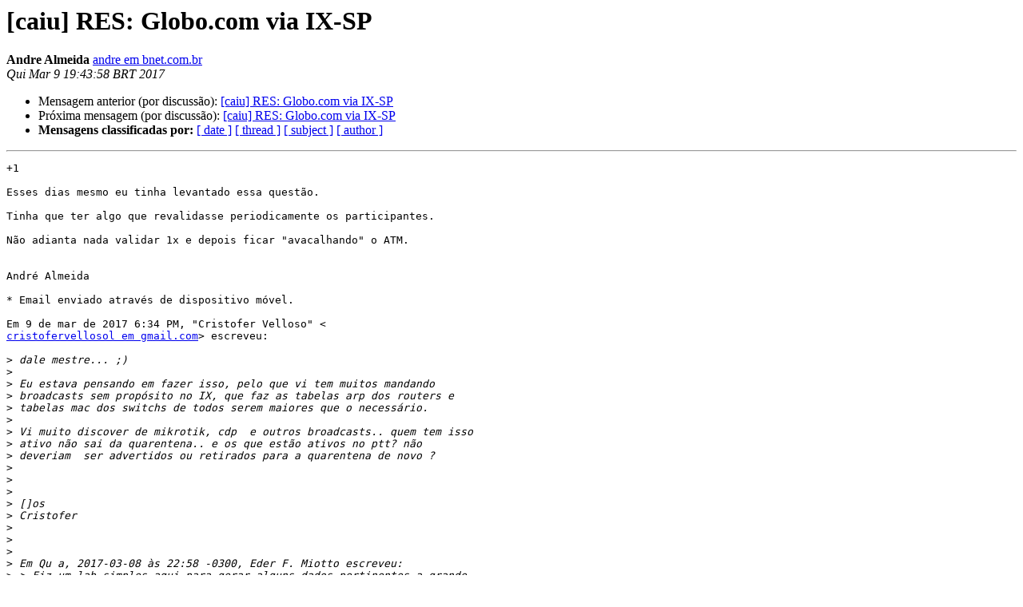

--- FILE ---
content_type: text/html
request_url: https://eng.registro.br/pipermail/caiu/2017-March/055661.html
body_size: 37970
content:
<!DOCTYPE HTML PUBLIC "-//W3C//DTD HTML 4.01 Transitional//EN">
<HTML>
 <HEAD>
   <TITLE> [caiu] RES: Globo.com via IX-SP
   </TITLE>
   <LINK REL="Index" HREF="index.html" >
   <LINK REL="made" HREF="mailto:caiu%40eng.registro.br?Subject=Re%3A%20%5Bcaiu%5D%20RES%3A%20Globo.com%20via%20IX-SP&In-Reply-To=%3CCAKAeHyEU32TqdOG9Vh2u1zis95Mi8WFgLd5n-iudwjEU%3Du6beA%40mail.gmail.com%3E">
   <META NAME="robots" CONTENT="index,nofollow">
   <style type="text/css">
       pre {
           white-space: pre-wrap;       /* css-2.1, curent FF, Opera, Safari */
           }
   </style>
   <META http-equiv="Content-Type" content="text/html; charset=iso-8859-1">
   <LINK REL="Previous"  HREF="055660.html">
   <LINK REL="Next"  HREF="055666.html">
 </HEAD>
 <BODY BGCOLOR="#ffffff">
   <H1>[caiu] RES: Globo.com via IX-SP</H1>
    <B>Andre Almeida</B> 
    <A HREF="mailto:caiu%40eng.registro.br?Subject=Re%3A%20%5Bcaiu%5D%20RES%3A%20Globo.com%20via%20IX-SP&In-Reply-To=%3CCAKAeHyEU32TqdOG9Vh2u1zis95Mi8WFgLd5n-iudwjEU%3Du6beA%40mail.gmail.com%3E"
       TITLE="[caiu] RES: Globo.com via IX-SP">andre em bnet.com.br
       </A><BR>
    <I>Qui Mar  9 19:43:58 BRT 2017</I>
    <P><UL>
        <LI>Mensagem anterior (por discussão): <A HREF="055660.html">[caiu] RES: Globo.com via IX-SP
</A></li>
        <LI>Próxima mensagem (por discussão): <A HREF="055666.html">[caiu] RES: Globo.com via IX-SP
</A></li>
         <LI> <B>Mensagens classificadas por:</B> 
              <a href="date.html#55661">[ date ]</a>
              <a href="thread.html#55661">[ thread ]</a>
              <a href="subject.html#55661">[ subject ]</a>
              <a href="author.html#55661">[ author ]</a>
         </LI>
       </UL>
    <HR>  
<!--beginarticle-->
<PRE>+1

Esses dias mesmo eu tinha levantado essa questão.

Tinha que ter algo que revalidasse periodicamente os participantes.

Não adianta nada validar 1x e depois ficar &quot;avacalhando&quot; o ATM.


André Almeida

* Email enviado através de dispositivo móvel.

Em 9 de mar de 2017 6:34 PM, &quot;Cristofer Velloso&quot; &lt;
<A HREF="https://eng.registro.br/mailman/listinfo/caiu">cristofervellosol em gmail.com</A>&gt; escreveu:

&gt;<i> dale mestre... ;)
</I>&gt;<i>
</I>&gt;<i> Eu estava pensando em fazer isso, pelo que vi tem muitos mandando
</I>&gt;<i> broadcasts sem propósito no IX, que faz as tabelas arp dos routers e
</I>&gt;<i> tabelas mac dos switchs de todos serem maiores que o necessário.
</I>&gt;<i>
</I>&gt;<i> Vi muito discover de mikrotik, cdp  e outros broadcasts.. quem tem isso
</I>&gt;<i> ativo não sai da quarentena.. e os que estão ativos no ptt? não
</I>&gt;<i> deveriam  ser advertidos ou retirados para a quarentena de novo ?
</I>&gt;<i>
</I>&gt;<i>
</I>&gt;<i>
</I>&gt;<i> []os
</I>&gt;<i> Cristofer
</I>&gt;<i>
</I>&gt;<i>
</I>&gt;<i>
</I>&gt;<i> Em Qu a, 2017-03-08 às 22:58 -0300, Eder F. Miotto escreveu:
</I>&gt;<i> &gt; Fiz um lab simples aqui para gerar alguns dados pertinentes a grande
</I>&gt;<i> &gt; quantidade
</I>&gt;<i> &gt; de arp requests no PTT-SP.
</I>&gt;<i> &gt;
</I>&gt;<i> &gt; Espelhei uma porta da conexão com o IX para uma interface giga do
</I>&gt;<i> &gt; switch
</I>&gt;<i> &gt; (modo monitor,
</I>&gt;<i> &gt; sem interferência da porta para onde foi espelhado o tráfego) e
</I>&gt;<i> &gt; conectei um
</I>&gt;<i> &gt; PC com Linux nela.
</I>&gt;<i> &gt; Depois rotei um tcpdump e capturei 100 mil pacotes arp (tcpdump -i
</I>&gt;<i> &gt; eth0 -n
</I>&gt;<i> &gt; -p -c 100000 arp).
</I>&gt;<i> &gt;
</I>&gt;<i> &gt; Os resultados da análise sobre os pacotes capturados (filtrando
</I>&gt;<i> &gt; apenas os
</I>&gt;<i> &gt; pacotes who-has):
</I>&gt;<i> &gt;
</I>&gt;<i> &gt; - 1698 hosts enviaram solicitações de arp-request
</I>&gt;<i> &gt; - média de 58,89 requisições por host
</I>&gt;<i> &gt;
</I>&gt;<i> &gt; E o que eu mais estava curioso em saber!!!
</I>&gt;<i> &gt;
</I>&gt;<i> &gt; - tosts que mais fizeram solicitações (top 20):
</I>&gt;<i> &gt;
</I>&gt;<i> &gt;    5446 187.16.219.52  [AS53045]
</I>&gt;<i> &gt;    5225 187.16.220.75  [AS265068]
</I>&gt;<i> &gt;    1935 187.16.223.115
</I>&gt;<i> &gt;    1534 187.16.223.103
</I>&gt;<i> &gt;    1381 187.16.218.66
</I>&gt;<i> &gt;    1150 187.16.223.190
</I>&gt;<i> &gt;    1096 187.16.218.249
</I>&gt;<i> &gt;     805 187.16.217.29
</I>&gt;<i> &gt;     766 187.16.217.51
</I>&gt;<i> &gt;     709 187.16.223.217
</I>&gt;<i> &gt;     694 187.16.222.19
</I>&gt;<i> &gt;     540 187.16.220.156
</I>&gt;<i> &gt;     527 187.16.223.31
</I>&gt;<i> &gt;     519 187.16.222.75
</I>&gt;<i> &gt;     438 187.16.221.240
</I>&gt;<i> &gt;     421 187.16.221.75
</I>&gt;<i> &gt;     386 187.16.217.57
</I>&gt;<i> &gt;     360 187.16.223.14
</I>&gt;<i> &gt;     346 187.16.222.55
</I>&gt;<i> &gt;     339 187.16.216.127
</I>&gt;<i> &gt;
</I>&gt;<i> &gt; Coluna 1 = Total de arp requests (who-has)
</I>&gt;<i> &gt; Coluna 2 = IP originador
</I>&gt;<i> &gt;
</I>&gt;<i> &gt; Me dei o trabalho de consultar o ASN associados aos 2 primeiros IPs
</I>&gt;<i> &gt; por que
</I>&gt;<i> &gt; estavam
</I>&gt;<i> &gt; muito destoante das demais requisições (embora os seguintes ainda
</I>&gt;<i> &gt; tenham
</I>&gt;<i> &gt; uma quantidade
</I>&gt;<i> &gt; muito elevada de requições).
</I>&gt;<i> &gt;
</I>&gt;<i> &gt; Alguma dica de por que tantos pacotes destas origens?
</I>&gt;<i> &gt;
</I>&gt;<i> &gt; - tempo de cache arp muito baixo? (eu ajusto o arp timeout para 5
</I>&gt;<i> &gt; minutos
</I>&gt;<i> &gt; em meus clientes dentro do IX)
</I>&gt;<i> &gt; - algum vírus atrás do participante fazendo network target scan?
</I>&gt;<i> &gt; - outra?
</I>&gt;<i> &gt;
</I>&gt;<i> &gt; Obs: captura realizada as 22:40 via PIX GVT JARDINS.
</I>&gt;<i> &gt;
</I>&gt;<i> &gt;
</I>&gt;<i> &gt; Eder
</I>&gt;<i> &gt;
</I>&gt;<i> &gt;
</I>&gt;<i> &gt;
</I>&gt;<i> &gt; Em 8 de março de 2017 21:08, Gustavo Santos &lt;<A HREF="https://eng.registro.br/mailman/listinfo/caiu">gustkiller em gmail.com</A>&gt;
</I>&gt;<i> &gt; escreveu:
</I>&gt;<i> &gt;
</I>&gt;<i> &gt; &gt;
</I>&gt;<i> &gt; &gt; Normalmente em caixas menores como mx5 e mx104 , os limites de arp
</I>&gt;<i> &gt; &gt; flood
</I>&gt;<i> &gt; &gt; são bem baixos. Normalmente criando uma regra por interface resolve
</I>&gt;<i> &gt; &gt; o
</I>&gt;<i> &gt; &gt; problema. Já que isto da um &quot;by-pass&quot; na politica anti ddos padrão.
</I>&gt;<i> &gt; &gt;
</I>&gt;<i> &gt; &gt; Em 8 de março de 2017 19:45, Rafael Azevedo &lt;<A HREF="https://eng.registro.br/mailman/listinfo/caiu">rafael em iagente.com.br</A>&gt;
</I>&gt;<i> &gt; &gt; escreveu:
</I>&gt;<i> &gt; &gt;
</I>&gt;<i> &gt; &gt; &gt;
</I>&gt;<i> &gt; &gt; &gt; Recentemente passamos pelo mesmo sintoma, mas para diferentes ASs
</I>&gt;<i> &gt; &gt; &gt; conectados no PTT-SP.
</I>&gt;<i> &gt; &gt; &gt;
</I>&gt;<i> &gt; &gt; &gt; No nosso caso, o Juniper não estava aguentando mais de 2.000 MAC
</I>&gt;<i> &gt; &gt; ADDRESSes
</I>&gt;<i> &gt; &gt; &gt;
</I>&gt;<i> &gt; &gt; &gt; na mesma caixa. Separamos os links em dois roteadores e parece
</I>&gt;<i> &gt; &gt; &gt; que até
</I>&gt;<i> &gt; &gt; &gt; resolveu o problema.
</I>&gt;<i> &gt; &gt; &gt;
</I>&gt;<i> &gt; &gt; &gt;
</I>&gt;<i> &gt; &gt; &gt; *Rafael Azevedo | IAGENTE*
</I>&gt;<i> &gt; &gt; &gt; Visite: www.iagente.com.br
</I>&gt;<i> &gt; &gt; &gt; Apoie: Eu odeio SPAM &lt;<A HREF="https://www.facebook.com/euodeiospam/">https://www.facebook.com/euodeiospam/</A>&gt;
</I>&gt;<i> &gt; &gt; &gt; Curta: Facebook &lt;<A HREF="https://www.facebook.com/iagente">https://www.facebook.com/iagente</A>&gt;
</I>&gt;<i> &gt; &gt; &gt; Telefone: 4007-2564 ou (51) 3119-2600
</I>&gt;<i> &gt; &gt; &gt; iNOC-DBA: 52848*100
</I>&gt;<i> &gt; &gt; &gt;
</I>&gt;<i> &gt; &gt; &gt; Em 8 de março de 2017 16:41, Guilherme A. Monfré - Process
</I>&gt;<i> &gt; &gt; &gt; Telecom &lt;
</I>&gt;<i> &gt; &gt; &gt; <A HREF="https://eng.registro.br/mailman/listinfo/caiu">guilherme em process.com.br</A>&gt; escreveu:
</I>&gt;<i> &gt; &gt; &gt;
</I>&gt;<i> &gt; &gt; &gt; &gt;
</I>&gt;<i> &gt; &gt; &gt; &gt; Hoje estamos com o mesmo problema. Estamos conectado através do
</I>&gt;<i> &gt; &gt; &gt; &gt; PIX
</I>&gt;<i> &gt; &gt; ALGAR
</I>&gt;<i> &gt; &gt; &gt;
</I>&gt;<i> &gt; &gt; &gt; &gt;
</I>&gt;<i> &gt; &gt; &gt; &gt; PIAF.
</I>&gt;<i> &gt; &gt; &gt; &gt; O que é necessário fazer para solucionar?
</I>&gt;<i> &gt; &gt; &gt; &gt;
</I>&gt;<i> &gt; &gt; &gt; &gt; Atenciosamente
</I>&gt;<i> &gt; &gt; &gt; &gt; Guilherme A. Monfré
</I>&gt;<i> &gt; &gt; &gt; &gt; Adm. Redes Internet
</I>&gt;<i> &gt; &gt; &gt; &gt;
</I>&gt;<i> &gt; &gt; &gt; &gt; Process Telecom
</I>&gt;<i> &gt; &gt; &gt; &gt; Fone: +55 16 3506-1010 / 3506 1022
</I>&gt;<i> &gt; &gt; &gt; &gt; E-mail: <A HREF="https://eng.registro.br/mailman/listinfo/caiu">guilherme em process.com.br</A>     Skype:gmonfre
</I>&gt;<i> &gt; &gt; &gt; &gt; &#8220;Para chegar aonde a maioria n&#227;o chega, &#233; preciso fazer o que a
</I>&gt;<i> &gt; &gt; &gt; &gt; maioria
</I>&gt;<i> &gt; &gt; &gt; &gt; n&#227;o faz!&#8221;
</I>&gt;<i> &gt; &gt; &gt; &gt;
</I>&gt;<i> &gt; &gt; &gt; &gt; A Process oferece soluções com produtos e serviços de
</I>&gt;<i> &gt; &gt; &gt; &gt; tecnologia e
</I>&gt;<i> &gt; &gt; &gt; &gt; comunicação.
</I>&gt;<i> &gt; &gt; &gt; &gt; Visite nosso portal de notícias www.process.com.br
</I>&gt;<i> &gt; &gt; &gt; &gt;
</I>&gt;<i> &gt; &gt; &gt; &gt; -----Mensagem original-----
</I>&gt;<i> &gt; &gt; &gt; &gt; De: caiu [mailto:<A HREF="https://eng.registro.br/mailman/listinfo/caiu">caiu-bounces em eng.registro.br</A>] Em nome de
</I>&gt;<i> &gt; &gt; &gt; &gt; Douglas
</I>&gt;<i> &gt; &gt; &gt; Fischer
</I>&gt;<i> &gt; &gt; &gt; &gt;
</I>&gt;<i> &gt; &gt; &gt; &gt; Enviada em: sexta-feira, 3 de março de 2017 11:49
</I>&gt;<i> &gt; &gt; &gt; &gt; Para: Lista das indisponibilidades da Internet brasileira
</I>&gt;<i> &gt; &gt; &gt; &gt; Assunto: Re: [caiu] Globo.com via IX-SP
</I>&gt;<i> &gt; &gt; &gt; &gt;
</I>&gt;<i> &gt; &gt; &gt; &gt; Não tinha ouvido relatos assim com Cisco.
</I>&gt;<i> &gt; &gt; &gt; &gt;
</I>&gt;<i> &gt; &gt; &gt; &gt; Será que eles tinha alguma limitação de Broadcast aplicada na
</I>&gt;<i> &gt; &gt; &gt; &gt; caixa
</I>&gt;<i> &gt; &gt; &gt; deles?
</I>&gt;<i> &gt; &gt; &gt; &gt;
</I>&gt;<i> &gt; &gt; &gt; &gt; Será que isso já foi vivenciado por outros usuário de Cisco em
</I>&gt;<i> &gt; &gt; &gt; &gt; outros
</I>&gt;<i> &gt; &gt; IX
</I>&gt;<i> &gt; &gt; &gt;
</I>&gt;<i> &gt; &gt; &gt; &gt;
</I>&gt;<i> &gt; &gt; &gt; &gt; no Mundo?
</I>&gt;<i> &gt; &gt; &gt; &gt;
</I>&gt;<i> &gt; &gt; &gt; &gt;
</I>&gt;<i> &gt; &gt; &gt; &gt; Em 2 de março de 2017 17:27, Kivio Braga &lt;<A HREF="https://eng.registro.br/mailman/listinfo/caiu">kiviobraga em gmail.com</A>&gt;
</I>&gt;<i> &gt; &gt; &gt; escreveu:
</I>&gt;<i> &gt; &gt; &gt; &gt;
</I>&gt;<i> &gt; &gt; &gt; &gt;
</I>&gt;<i> &gt; &gt; &gt; &gt; &gt;
</I>&gt;<i> &gt; &gt; &gt; &gt; &gt; Pessoal,
</I>&gt;<i> &gt; &gt; &gt; &gt; &gt;
</I>&gt;<i> &gt; &gt; &gt; &gt; &gt;           Aparentemente o problema é aprendizagem de mac
</I>&gt;<i> &gt; &gt; &gt; &gt; &gt; dentro
</I>&gt;<i> &gt; &gt; IX-SP..
</I>&gt;<i> &gt; &gt; &gt;
</I>&gt;<i> &gt; &gt; &gt; &gt;
</I>&gt;<i> &gt; &gt; &gt; &gt; &gt;
</I>&gt;<i> &gt; &gt; &gt; &gt; &gt;
</I>&gt;<i> &gt; &gt; &gt; &gt; &gt; Realizamos um teste em conjunto com equipe de gerencia da
</I>&gt;<i> &gt; &gt; globo.com...
</I>&gt;<i> &gt; &gt; &gt;
</I>&gt;<i> &gt; &gt; &gt; &gt;
</I>&gt;<i> &gt; &gt; &gt; &gt; &gt;
</I>&gt;<i> &gt; &gt; &gt; &gt; &gt; no lado do meu roteador estava aprendendo mac do cisco deles
</I>&gt;<i> &gt; &gt; &gt; normalmente.
</I>&gt;<i> &gt; &gt; &gt; &gt;
</I>&gt;<i> &gt; &gt; &gt; &gt; &gt;
</I>&gt;<i> &gt; &gt; &gt; &gt; &gt;
</I>&gt;<i> &gt; &gt; &gt; &gt; &gt; A questão que eles não tinha o mac do meu roteador na tabela
</I>&gt;<i> &gt; &gt; &gt; &gt; &gt; arp
</I>&gt;<i> &gt; &gt; deles.
</I>&gt;<i> &gt; &gt; &gt;
</I>&gt;<i> &gt; &gt; &gt; &gt;
</I>&gt;<i> &gt; &gt; &gt; &gt; &gt;
</I>&gt;<i> &gt; &gt; &gt; &gt; &gt;
</I>&gt;<i> &gt; &gt; &gt; &gt; &gt; Após forçarem um simples ping do bloco /21 (ATM-SP) com
</I>&gt;<i> &gt; &gt; &gt; &gt; &gt; destino ao
</I>&gt;<i> &gt; &gt; &gt; &gt; &gt; endereço
</I>&gt;<i> &gt; &gt; &gt; &gt; &gt; ip/21 do meu roteador juniper... a conectividade voltou !
</I>&gt;<i> &gt; &gt; &gt; &gt; &gt;
</I>&gt;<i> &gt; &gt; &gt; &gt; &gt;
</I>&gt;<i> &gt; &gt; &gt; &gt; &gt; Se continuar gerando o problema.. vamos fazer uso da
</I>&gt;<i> &gt; &gt; &gt; &gt; &gt; community para
</I>&gt;<i> &gt; &gt; &gt; &gt; &gt; filtrar anúncios para globo.com via IX-SP.
</I>&gt;<i> &gt; &gt; &gt; &gt; &gt;
</I>&gt;<i> &gt; &gt; &gt; &gt; &gt;
</I>&gt;<i> &gt; &gt; &gt; &gt; &gt;
</I>&gt;<i> &gt; &gt; &gt; &gt; &gt;
</I>&gt;<i> &gt; &gt; &gt; &gt; &gt;
</I>&gt;<i> &gt; &gt; &gt; &gt; &gt;
</I>&gt;<i> &gt; &gt; &gt; &gt; &gt;
</I>&gt;<i> &gt; &gt; &gt; &gt; &gt;
</I>&gt;<i> &gt; &gt; &gt; &gt; &gt;
</I>&gt;<i> &gt; &gt; &gt; &gt; &gt;
</I>&gt;<i> &gt; &gt; &gt; &gt; &gt;
</I>&gt;<i> &gt; &gt; &gt; &gt; &gt;
</I>&gt;<i> &gt; &gt; &gt; &gt; &gt;
</I>&gt;<i> &gt; &gt; &gt; &gt; &gt; --
</I>&gt;<i> &gt; &gt; &gt; &gt; &gt; Kívio Fernandes Braga
</I>&gt;<i> &gt; &gt; &gt; &gt; &gt;
</I>&gt;<i> &gt; &gt; &gt; &gt; &gt; Em 1 de março de 2017 20:04, <A HREF="https://eng.registro.br/mailman/listinfo/caiu">marcio em sulonline.net</A>
</I>&gt;<i> &gt; &gt; &gt; &gt; &gt; &lt;<A HREF="https://eng.registro.br/mailman/listinfo/caiu">marcio em sulonline.net</A>&gt;
</I>&gt;<i> &gt; &gt; &gt; &gt; &gt; escreveu:
</I>&gt;<i> &gt; &gt; &gt; &gt; &gt;
</I>&gt;<i> &gt; &gt; &gt; &gt; &gt; &gt;
</I>&gt;<i> &gt; &gt; &gt; &gt; &gt; &gt; Idem para as communities.
</I>&gt;<i> &gt; &gt; &gt; &gt; &gt; &gt;
</I>&gt;<i> &gt; &gt; &gt; &gt; &gt; &gt; Enviado de meu ASUS
</I>&gt;<i> &gt; &gt; &gt; &gt; &gt; &gt;
</I>&gt;<i> &gt; &gt; &gt; &gt; &gt; &gt; -------- Mensagem Original --------
</I>&gt;<i> &gt; &gt; &gt; &gt; &gt; &gt; De:Cristofer Velloso &lt;<A HREF="https://eng.registro.br/mailman/listinfo/caiu">cristofervellosol em gmail.com</A>&gt; Enviado
</I>&gt;<i> &gt; &gt; &gt; &gt; &gt; &gt; em:Wed,
</I>&gt;<i> &gt; &gt; &gt; &gt; &gt; &gt; 01 Mar 2017 17:15:24 -0300 Para:Lista das
</I>&gt;<i> &gt; &gt; &gt; &gt; &gt; &gt; indisponibilidades da
</I>&gt;<i> &gt; &gt; &gt; &gt; &gt; &gt; Internet brasileira &lt; <A HREF="https://eng.registro.br/mailman/listinfo/caiu">caiu em eng.registro.br</A>&gt;
</I>&gt;<i> &gt; &gt; &gt; &gt; &gt; &gt; Assunto:Re: [caiu] Globo.com via IX-SP
</I>&gt;<i> &gt; &gt; &gt; &gt; &gt; &gt;
</I>&gt;<i> &gt; &gt; &gt; &gt; &gt; &gt; &gt;
</I>&gt;<i> &gt; &gt; &gt; &gt; &gt; &gt; &gt; +1
</I>&gt;<i> &gt; &gt; &gt; &gt; &gt; &gt; &gt;
</I>&gt;<i> &gt; &gt; &gt; &gt; &gt; &gt; &gt; Estou com eles pelo transito também, PIX acredito que não
</I>&gt;<i> &gt; &gt; &gt; &gt; &gt; &gt; &gt; tem a
</I>&gt;<i> &gt; &gt; &gt; &gt; &gt; &gt; &gt; ver,  no meu caso  PIX GVT-ENU.
</I>&gt;<i> &gt; &gt; &gt; &gt; &gt; &gt; &gt;
</I>&gt;<i> &gt; &gt; &gt; &gt; &gt; &gt; &gt; Acredito que seja algo tipo limite de macs no router
</I>&gt;<i> &gt; &gt; &gt; &gt; &gt; &gt; &gt; deles ..
</I>&gt;<i> &gt; &gt; &gt; Alguém
</I>&gt;<i> &gt; &gt; &gt; &gt;
</I>&gt;<i> &gt; &gt; &gt; &gt; &gt;
</I>&gt;<i> &gt; &gt; &gt; &gt; &gt; &gt;
</I>&gt;<i> &gt; &gt; &gt; &gt; &gt; &gt; &gt;
</I>&gt;<i> &gt; &gt; &gt; &gt; &gt; &gt; &gt; da globo  na lista?   O router deles não pinga mas recebo
</I>&gt;<i> &gt; &gt; &gt; &gt; &gt; &gt; &gt; o arp
</I>&gt;<i> &gt; &gt; &gt; dele e
</I>&gt;<i> &gt; &gt; &gt; &gt;
</I>&gt;<i> &gt; &gt; &gt; &gt; &gt;
</I>&gt;<i> &gt; &gt; &gt; &gt; &gt; &gt;
</I>&gt;<i> &gt; &gt; &gt; &gt; &gt; &gt; &gt;
</I>&gt;<i> &gt; &gt; &gt; &gt; &gt; &gt; &gt; as rotas normalmente, as vezes voltava a funcionar e
</I>&gt;<i> &gt; &gt; &gt; &gt; &gt; &gt; &gt; voltava a
</I>&gt;<i> &gt; &gt; &gt; cair..
</I>&gt;<i> &gt; &gt; &gt; &gt;
</I>&gt;<i> &gt; &gt; &gt; &gt; &gt;
</I>&gt;<i> &gt; &gt; &gt; &gt; &gt; &gt;
</I>&gt;<i> &gt; &gt; &gt; &gt; &gt; &gt; &gt;
</I>&gt;<i> &gt; &gt; &gt; &gt; &gt; &gt; &gt;
</I>&gt;<i> &gt; &gt; &gt; &gt; &gt; &gt; &gt; Tive que estreiar o uso das communities do PTT-SP, que
</I>&gt;<i> &gt; &gt; &gt; &gt; &gt; &gt; &gt; por sinal
</I>&gt;<i> &gt; &gt; &gt; &gt; &gt; &gt; &gt; funcionaram perfeitamente.
</I>&gt;<i> &gt; &gt; &gt; &gt; &gt; &gt; &gt;
</I>&gt;<i> &gt; &gt; &gt; &gt; &gt; &gt; &gt; []os
</I>&gt;<i> &gt; &gt; &gt; &gt; &gt; &gt; &gt; Cristofer
</I>&gt;<i> &gt; &gt; &gt; &gt; &gt; &gt; &gt;
</I>&gt;<i> &gt; &gt; &gt; &gt; &gt; &gt; &gt;
</I>&gt;<i> &gt; &gt; &gt; &gt; &gt; &gt; &gt;
</I>&gt;<i> &gt; &gt; &gt; &gt; &gt; &gt; &gt; Em Qua, 2017-03-01 às 15:49 -0300, Diego Yugar escreveu:
</I>&gt;<i> &gt; &gt; &gt; &gt; &gt; &gt; &gt; &gt;
</I>&gt;<i> &gt; &gt; &gt; &gt; &gt; &gt; &gt; &gt; Deste o dia 23/02 estamos com o mesmo problema via ix o
</I>&gt;<i> &gt; &gt; globo.com
</I>&gt;<i> &gt; &gt; &gt;
</I>&gt;<i> &gt; &gt; &gt; &gt;
</I>&gt;<i> &gt; &gt; &gt; &gt; &gt;
</I>&gt;<i> &gt; &gt; &gt; &gt; &gt; &gt;
</I>&gt;<i> &gt; &gt; &gt; &gt; &gt; &gt; &gt;
</I>&gt;<i> &gt; &gt; &gt; &gt; &gt; &gt; &gt; &gt;
</I>&gt;<i> &gt; &gt; &gt; &gt; &gt; &gt; &gt; &gt; não responde, foi necessário aplicar os filtro para
</I>&gt;<i> &gt; &gt; &gt; &gt; &gt; &gt; &gt; &gt; este AS e
</I>&gt;<i> &gt; &gt; &gt; &gt; &gt; &gt; &gt; &gt; passar a comunicar pelo circuito de internet.
</I>&gt;<i> &gt; &gt; &gt; &gt; &gt; &gt; &gt; &gt;
</I>&gt;<i> &gt; &gt; &gt; &gt; &gt; &gt; &gt; &gt; Detalhe o next hop deste participante não responde
</I>&gt;<i> &gt; &gt; &gt; &gt; &gt; &gt; &gt; &gt; durante as
</I>&gt;<i> &gt; &gt; &gt; &gt; falhas.
</I>&gt;<i> &gt; &gt; &gt; &gt; &gt;
</I>&gt;<i> &gt; &gt; &gt; &gt; &gt; &gt;
</I>&gt;<i> &gt; &gt; &gt; &gt; &gt; &gt; &gt;
</I>&gt;<i> &gt; &gt; &gt; &gt; &gt; &gt; &gt; &gt;
</I>&gt;<i> &gt; &gt; &gt; &gt; &gt; &gt; &gt; &gt;
</I>&gt;<i> &gt; &gt; &gt; &gt; &gt; &gt; &gt; &gt;
</I>&gt;<i> &gt; &gt; &gt; &gt; &gt; &gt; &gt; &gt;
</I>&gt;<i> &gt; &gt; &gt; &gt; &gt; &gt; &gt; &gt;
</I>&gt;<i> &gt; &gt; &gt; &gt; &gt; &gt; &gt; &gt;
</I>&gt;<i> &gt; &gt; &gt; &gt; &gt; &gt; &gt; &gt; 2017-03-01 15:14 GMT-03:00 Leonardo Silva &lt;
</I>&gt;<i> &gt; &gt; &gt; <A HREF="https://eng.registro.br/mailman/listinfo/caiu">leonardosilva em gmail.com</A>
</I>&gt;<i> &gt; &gt; &gt; &gt;
</I>&gt;<i> &gt; &gt; &gt; &gt; &gt;
</I>&gt;<i> &gt; &gt; &gt; &gt; &gt; :
</I>&gt;<i> &gt; &gt; &gt; &gt; &gt; &gt;
</I>&gt;<i> &gt; &gt; &gt; &gt; &gt; &gt; &gt;
</I>&gt;<i> &gt; &gt; &gt; &gt; &gt; &gt; &gt; &gt;
</I>&gt;<i> &gt; &gt; &gt; &gt; &gt; &gt; &gt; &gt;
</I>&gt;<i> &gt; &gt; &gt; &gt; &gt; &gt; &gt; &gt; &gt;
</I>&gt;<i> &gt; &gt; &gt; &gt; &gt; &gt; &gt; &gt; &gt;
</I>&gt;<i> &gt; &gt; &gt; &gt; &gt; &gt; &gt; &gt; &gt; Normal via Equinix-SP2
</I>&gt;<i> &gt; &gt; &gt; &gt; &gt; &gt; &gt; &gt; &gt;
</I>&gt;<i> &gt; &gt; &gt; &gt; &gt; &gt; &gt; &gt; &gt; Em 1 de março de 2017 15:02, Márcio Elias Hahn do
</I>&gt;<i> &gt; &gt; &gt; &gt; &gt; &gt; &gt; &gt; &gt; Nascimento &lt;
</I>&gt;<i> &gt; &gt; &gt; &gt; &gt; &gt; &gt; &gt; &gt; <A HREF="https://eng.registro.br/mailman/listinfo/caiu">marcio em sulonline.net</A>&gt; escreveu:
</I>&gt;<i> &gt; &gt; &gt; &gt; &gt; &gt; &gt; &gt; &gt;
</I>&gt;<i> &gt; &gt; &gt; &gt; &gt; &gt; &gt; &gt; &gt; &gt;
</I>&gt;<i> &gt; &gt; &gt; &gt; &gt; &gt; &gt; &gt; &gt; &gt;
</I>&gt;<i> &gt; &gt; &gt; &gt; &gt; &gt; &gt; &gt; &gt; &gt;
</I>&gt;<i> &gt; &gt; &gt; &gt; &gt; &gt; &gt; &gt; &gt; &gt;
</I>&gt;<i> &gt; &gt; &gt; &gt; &gt; &gt; &gt; &gt; &gt; &gt; Estou desconfiado do PIX da Algar!
</I>&gt;<i> &gt; &gt; &gt; &gt; &gt; &gt; &gt; &gt; &gt; &gt;
</I>&gt;<i> &gt; &gt; &gt; &gt; &gt; &gt; &gt; &gt; &gt; &gt; ---
</I>&gt;<i> &gt; &gt; &gt; &gt; &gt; &gt; &gt; &gt; &gt; &gt;
</I>&gt;<i> &gt; &gt; &gt; &gt; &gt; &gt; &gt; &gt; &gt; &gt; Att
</I>&gt;<i> &gt; &gt; &gt; &gt; &gt; &gt; &gt; &gt; &gt; &gt;
</I>&gt;<i> &gt; &gt; &gt; &gt; &gt; &gt; &gt; &gt; &gt; &gt; Márcio Elias Hahn do
</I>&gt;<i> &gt; &gt; &gt; &gt; &gt; &gt; &gt; &gt; &gt; &gt; Nascimento
</I>&gt;<i> &gt; &gt; &gt; &gt; &gt; &gt; &gt; &gt; &gt; &gt;
</I>&gt;<i> &gt; &gt; &gt; &gt; &gt; &gt; &gt; &gt; &gt; &gt; Em 01/03/2017 14:48, Andre Almeida escreveu:
</I>&gt;<i> &gt; &gt; &gt; &gt; &gt; &gt; &gt; &gt; &gt; &gt;
</I>&gt;<i> &gt; &gt; &gt; &gt; &gt; &gt; &gt; &gt; &gt; &gt; &gt;
</I>&gt;<i> &gt; &gt; &gt; &gt; &gt; &gt; &gt; &gt; &gt; &gt; &gt;
</I>&gt;<i> &gt; &gt; &gt; &gt; &gt; &gt; &gt; &gt; &gt; &gt; &gt; Pelo PIX da
</I>&gt;<i> &gt; &gt; &gt; &gt; &gt; &gt; &gt; &gt; &gt; &gt; Level 3 está tudo OK.
</I>&gt;<i> &gt; &gt; &gt; &gt; &gt; &gt; &gt; &gt; &gt; &gt; &gt;
</I>&gt;<i> &gt; &gt; &gt; &gt; &gt; &gt; &gt; &gt; &gt; &gt; &gt;
</I>&gt;<i> &gt; &gt; &gt; &gt; &gt; &gt; &gt; &gt; &gt; &gt; &gt; Tentei assistir Globo News ao vivo pra testar,
</I>&gt;<i> &gt; &gt; &gt; &gt; &gt; &gt; &gt; &gt; &gt; &gt; fluiu 100% tranquilo.
</I>&gt;<i> &gt; &gt; &gt; &gt; &gt; &gt; &gt; &gt; &gt; &gt; &gt;
</I>&gt;<i> &gt; &gt; &gt; &gt; &gt; &gt; &gt; &gt; &gt; &gt; &gt;
</I>&gt;<i> &gt; &gt; &gt; &gt; &gt; &gt; &gt; &gt; &gt; &gt; &gt;
</I>&gt;<i> &gt; &gt; &gt; &gt; &gt; &gt; &gt; &gt; &gt; &gt; &gt; Att,
</I>&gt;<i> &gt; &gt; &gt; &gt; &gt; &gt; &gt; &gt; &gt; &gt; &gt;
</I>&gt;<i> &gt; &gt; &gt; &gt; &gt; &gt; &gt; &gt; &gt; &gt; &gt; Andre H. de Almeida
</I>&gt;<i> &gt; &gt; &gt; &gt; &gt; &gt; &gt; &gt; &gt; &gt; &gt;
</I>&gt;<i> &gt; &gt; &gt; &gt; &gt; &gt; &gt; &gt; &gt; &gt; &gt; Em 1 de
</I>&gt;<i> &gt; &gt; &gt; &gt; &gt; &gt; &gt; &gt; &gt; &gt; março de 2017 14:45, Márcio Elias Hahn do
</I>&gt;<i> &gt; &gt; &gt; &gt; &gt; &gt; &gt; &gt; &gt; &gt; Nascimento &lt;
</I>&gt;<i> &gt; &gt; &gt; &gt; &gt; &gt; &gt; &gt; &gt; &gt; &gt;
</I>&gt;<i> &gt; &gt; &gt; &gt; &gt; &gt; &gt; &gt; &gt; &gt; &gt;
</I>&gt;<i> &gt; &gt; &gt; &gt; &gt; &gt; &gt; &gt; &gt; &gt; &gt;
</I>&gt;<i> &gt; &gt; &gt; &gt; &gt; &gt; &gt; &gt; &gt; &gt; <A HREF="https://eng.registro.br/mailman/listinfo/caiu">marcio em sulonline.net</A>&gt; escreveu:
</I>&gt;<i> &gt; &gt; &gt; &gt; &gt; &gt; &gt; &gt; &gt; &gt; &gt;
</I>&gt;<i> &gt; &gt; &gt; &gt; &gt; &gt; &gt; &gt; &gt; &gt; &gt;
</I>&gt;<i> &gt; &gt; &gt; &gt; &gt; &gt; &gt; &gt; &gt; &gt; &gt;
</I>&gt;<i> &gt; &gt; &gt; &gt; &gt; &gt; &gt; &gt; &gt; &gt; &gt; &gt;
</I>&gt;<i> &gt; &gt; &gt; &gt; &gt; &gt; &gt; &gt; &gt; &gt; &gt; &gt;
</I>&gt;<i> &gt; &gt; &gt; &gt; &gt; &gt; &gt; &gt; &gt; &gt; &gt; &gt; Pessoal, alguém com algum problema
</I>&gt;<i> &gt; &gt; &gt; &gt; &gt; &gt; &gt; &gt; &gt; &gt; para acesso a globo.com via IX-SP? Estou no PIX da
</I>&gt;<i> &gt; &gt; &gt; Algar-piaf.
</I>&gt;<i> &gt; &gt; &gt; &gt;
</I>&gt;<i> &gt; &gt; &gt; &gt; &gt;
</I>&gt;<i> &gt; &gt; &gt; &gt; &gt; &gt;
</I>&gt;<i> &gt; &gt; &gt; &gt; &gt; &gt; &gt;
</I>&gt;<i> &gt; &gt; &gt; &gt; &gt; &gt; &gt; &gt;
</I>&gt;<i> &gt; &gt; &gt; &gt; &gt; &gt; &gt; &gt; &gt;
</I>&gt;<i> &gt; &gt; &gt; &gt; &gt; &gt; &gt; &gt; &gt; &gt;
</I>&gt;<i> &gt; &gt; &gt; &gt; &gt; &gt; &gt; &gt; &gt; &gt; Bloqueei
</I>&gt;<i> &gt; &gt; &gt; &gt; &gt; &gt; &gt; &gt; &gt; &gt; o recebimento das rotas do AS da globo vindas do IX
</I>&gt;<i> &gt; &gt; &gt; &gt; &gt; &gt; &gt; &gt; &gt; &gt; e pelo
</I>&gt;<i> &gt; &gt; &gt; &gt; &gt; &gt; &gt; &gt; &gt; &gt; trânsito está tudo ok! -- Att Márcio Elias Hahn do
</I>&gt;<i> &gt; &gt; Nascimento
</I>&gt;<i> &gt; &gt; &gt;
</I>&gt;<i> &gt; &gt; &gt; &gt;
</I>&gt;<i> &gt; &gt; &gt; &gt; &gt;
</I>&gt;<i> &gt; &gt; &gt; &gt; &gt; &gt;
</I>&gt;<i> &gt; &gt; &gt; &gt; &gt; &gt; &gt;
</I>&gt;<i> &gt; &gt; &gt; &gt; &gt; &gt; &gt; &gt;
</I>&gt;<i> &gt; &gt; &gt; &gt; &gt; &gt; &gt; &gt; &gt;
</I>&gt;<i> &gt; &gt; &gt; &gt; &gt; &gt; &gt; &gt; &gt; &gt;
</I>&gt;<i> &gt; &gt; &gt; &gt; &gt; &gt; &gt; &gt; &gt; &gt; _______________________________________________
</I>&gt;<i> &gt; &gt; &gt; &gt; &gt; &gt; &gt; &gt; &gt; &gt; caiu
</I>&gt;<i> &gt; &gt; mailing
</I>&gt;<i> &gt; &gt; &gt;
</I>&gt;<i> &gt; &gt; &gt; &gt;
</I>&gt;<i> &gt; &gt; &gt; &gt; &gt;
</I>&gt;<i> &gt; &gt; &gt; &gt; &gt; &gt;
</I>&gt;<i> &gt; &gt; &gt; &gt; &gt; &gt; &gt;
</I>&gt;<i> &gt; &gt; &gt; &gt; &gt; &gt; &gt; &gt;
</I>&gt;<i> &gt; &gt; &gt; &gt; &gt; &gt; &gt; &gt; &gt;
</I>&gt;<i> &gt; &gt; &gt; &gt; &gt; &gt; &gt; &gt; &gt; &gt;
</I>&gt;<i> &gt; &gt; &gt; &gt; &gt; &gt; &gt; &gt; &gt; &gt; list <A HREF="https://eng.registro.br/mailman/listinfo/caiu">caiu em eng.registro.br</A>
</I>&gt;<i> &gt; &gt; &gt; &gt; &gt; &gt; &gt; &gt; &gt; &gt; <A HREF="https://eng.registro.br/mailman/listinfo/cai">https://eng.registro.br/mailman/listinfo/cai</A>
</I>&gt;<i> &gt; &gt; &gt; &gt; &gt; &gt; &gt; &gt; &gt; &gt; u [1]
</I>&gt;<i> &gt; &gt; &gt; &gt; &gt; &gt; &gt; &gt; &gt; &gt; --&gt; PARA SAIR DA LISTA SIGA AS INSTRUÇÕES em:
</I>&gt;<i> &gt; &gt; &gt; &gt; &gt; &gt; &gt; &gt; &gt; &gt; <A HREF="https://eng.registro.br/mailman/options/caiu">https://eng.registro.br/mailman/options/caiu</A> [2]
</I>&gt;<i> &gt; &gt; &gt; &gt; &gt; &gt; &gt; &gt; &gt; &gt; &gt;
</I>&gt;<i> &gt; &gt; &gt; &gt; &gt; &gt; &gt; &gt; &gt; &gt; &gt;
</I>&gt;<i> &gt; &gt; &gt; &gt; &gt; &gt; &gt; &gt; &gt; &gt; &gt;
</I>&gt;<i> &gt; &gt; &gt; &gt; &gt; &gt; &gt; &gt; &gt; &gt; &gt;
</I>&gt;<i> &gt; &gt; &gt; &gt; &gt; &gt; &gt; &gt; &gt; &gt; _______________________________________________
</I>&gt;<i> &gt; &gt; &gt; &gt; &gt; &gt; &gt; &gt; &gt; &gt; &gt;
</I>&gt;<i> &gt; &gt; &gt; &gt; &gt; &gt; &gt; &gt; &gt; &gt; &gt;
</I>&gt;<i> &gt; &gt; &gt; &gt; &gt; &gt; &gt; &gt; &gt; &gt; &gt; caiu mailing list
</I>&gt;<i> &gt; &gt; &gt; &gt; &gt; &gt; &gt; &gt; &gt; &gt; &gt;
</I>&gt;<i> &gt; &gt; &gt; &gt; &gt; &gt; &gt; &gt; &gt; &gt; <A HREF="https://eng.registro.br/mailman/listinfo/caiu">caiu em eng.registro.br</A>
</I>&gt;<i> &gt; &gt; &gt; &gt; &gt; &gt; &gt; &gt; &gt; &gt; &gt;
</I>&gt;<i> &gt; &gt; &gt; &gt; &gt; &gt; &gt; &gt; &gt; &gt; &gt;
</I>&gt;<i> &gt; &gt; &gt; &gt; &gt; &gt; &gt; &gt; &gt; &gt; &gt; <A HREF="https://eng.registro.br/mailman/listinfo/caiu">https://eng.registro.br/mailman/listinfo/caiu</A>
</I>&gt;<i> &gt; &gt; &gt; &gt; &gt; &gt; &gt; &gt; &gt; &gt; [1]
</I>&gt;<i> &gt; &gt; &gt; &gt; &gt; &gt; &gt; &gt; &gt; &gt; &gt;
</I>&gt;<i> &gt; &gt; &gt; &gt; &gt; &gt; &gt; &gt; &gt; &gt; &gt;
</I>&gt;<i> &gt; &gt; &gt; &gt; &gt; &gt; &gt; &gt; &gt; &gt; &gt;
</I>&gt;<i> &gt; &gt; &gt; &gt; &gt; &gt; &gt; &gt; &gt; &gt; &gt; --&gt; PARA SAIR DA LISTA SIGA AS INSTRUÇÕES em:
</I>&gt;<i> &gt; &gt; &gt; &gt; &gt; &gt; &gt; &gt; &gt; &gt; &gt;
</I>&gt;<i> &gt; &gt; &gt; &gt; &gt; &gt; &gt; &gt; &gt; &gt; &gt;
</I>&gt;<i> &gt; &gt; &gt; &gt; &gt; &gt; &gt; &gt; &gt; &gt; <A HREF="https://eng.registro.br/mailman/options/caiu">https://eng.registro.br/mailman/options/caiu</A> [2]
</I>&gt;<i> &gt; &gt; &gt; &gt; &gt; &gt; &gt; &gt; &gt; &gt;
</I>&gt;<i> &gt; &gt; &gt; &gt; &gt; &gt; &gt; &gt; &gt; &gt;
</I>&gt;<i> &gt; &gt; &gt; &gt; &gt; &gt; &gt; &gt; &gt; &gt; Links:
</I>&gt;<i> &gt; &gt; &gt; &gt; &gt; &gt; &gt; &gt; &gt; &gt; ------
</I>&gt;<i> &gt; &gt; &gt; &gt; &gt; &gt; &gt; &gt; &gt; &gt; [1]
</I>&gt;<i> &gt; &gt; &gt; &gt; &gt; &gt; &gt; &gt; &gt; &gt; <A HREF="https://eng.registro.br/mailman/listinfo/caiu">https://eng.registro.br/mailman/listinfo/caiu</A>
</I>&gt;<i> &gt; &gt; &gt; &gt; &gt; &gt; &gt; &gt; &gt; &gt; [2]
</I>&gt;<i> &gt; &gt; &gt; &gt; &gt; &gt; &gt; &gt; &gt; &gt; <A HREF="https://eng.registro.br/mailman/options/caiu">https://eng.registro.br/mailman/options/caiu</A>
</I>&gt;<i> &gt; &gt; &gt; &gt; &gt; &gt; &gt; &gt; &gt; &gt; _______________________________________________
</I>&gt;<i> &gt; &gt; &gt; &gt; &gt; &gt; &gt; &gt; &gt; &gt; caiu mailing list
</I>&gt;<i> &gt; &gt; &gt; &gt; &gt; &gt; &gt; &gt; &gt; &gt; <A HREF="https://eng.registro.br/mailman/listinfo/caiu">caiu em eng.registro.br</A>
</I>&gt;<i> &gt; &gt; &gt; &gt; &gt; &gt; &gt; &gt; &gt; &gt; <A HREF="https://eng.registro.br/mailman/listinfo/caiu">https://eng.registro.br/mailman/listinfo/caiu</A>
</I>&gt;<i> &gt; &gt; &gt; &gt; &gt; &gt; &gt; &gt; &gt; &gt;
</I>&gt;<i> &gt; &gt; &gt; &gt; &gt; &gt; &gt; &gt; &gt; &gt;
</I>&gt;<i> &gt; &gt; &gt; &gt; &gt; &gt; &gt; &gt; &gt; &gt; --&gt; PARA SAIR DA LISTA SIGA AS INSTRUÇÕES em:
</I>&gt;<i> &gt; &gt; &gt; &gt; &gt; &gt; &gt; &gt; &gt; &gt;
</I>&gt;<i> &gt; &gt; &gt; &gt; &gt; &gt; &gt; &gt; &gt; &gt; <A HREF="https://eng.registro.br/mailman/options/caiu">https://eng.registro.br/mailman/options/caiu</A>
</I>&gt;<i> &gt; &gt; &gt; &gt; &gt; &gt; &gt; &gt; &gt; &gt;
</I>&gt;<i> &gt; &gt; &gt; &gt; &gt; &gt; &gt; &gt; &gt;
</I>&gt;<i> &gt; &gt; &gt; &gt; &gt; &gt; &gt; &gt; &gt; --
</I>&gt;<i> &gt; &gt; &gt; &gt; &gt; &gt; &gt; &gt; &gt; Leonardo Silva
</I>&gt;<i> &gt; &gt; &gt; &gt; &gt; &gt; &gt; &gt; &gt; fone: 16 8143-1146
</I>&gt;<i> &gt; &gt; &gt; &gt; &gt; &gt; &gt; &gt; &gt; _______________________________________________
</I>&gt;<i> &gt; &gt; &gt; &gt; &gt; &gt; &gt; &gt; &gt; caiu mailing list
</I>&gt;<i> &gt; &gt; &gt; &gt; &gt; &gt; &gt; &gt; &gt; <A HREF="https://eng.registro.br/mailman/listinfo/caiu">caiu em eng.registro.br</A>
</I>&gt;<i> &gt; &gt; &gt; &gt; &gt; &gt; &gt; &gt; &gt; <A HREF="https://eng.registro.br/mailman/listinfo/caiu">https://eng.registro.br/mailman/listinfo/caiu</A>
</I>&gt;<i> &gt; &gt; &gt; &gt; &gt; &gt; &gt; &gt; &gt;
</I>&gt;<i> &gt; &gt; &gt; &gt; &gt; &gt; &gt; &gt; &gt;
</I>&gt;<i> &gt; &gt; &gt; &gt; &gt; &gt; &gt; &gt; &gt; --&gt; PARA SAIR DA LISTA SIGA AS INSTRUÇÕES em:
</I>&gt;<i> &gt; &gt; &gt; &gt; &gt; &gt; &gt; &gt; &gt;
</I>&gt;<i> &gt; &gt; &gt; &gt; &gt; &gt; &gt; &gt; &gt; <A HREF="https://eng.registro.br/mailman/options/caiu">https://eng.registro.br/mailman/options/caiu</A>
</I>&gt;<i> &gt; &gt; &gt; &gt; &gt; &gt; &gt; &gt; &gt;
</I>&gt;<i> &gt; &gt; &gt; &gt; &gt; &gt; &gt; &gt; _______________________________________________
</I>&gt;<i> &gt; &gt; &gt; &gt; &gt; &gt; &gt; &gt; caiu mailing list
</I>&gt;<i> &gt; &gt; &gt; &gt; &gt; &gt; &gt; &gt; <A HREF="https://eng.registro.br/mailman/listinfo/caiu">caiu em eng.registro.br</A>
</I>&gt;<i> &gt; &gt; &gt; &gt; &gt; &gt; &gt; &gt; <A HREF="https://eng.registro.br/mailman/listinfo/caiu">https://eng.registro.br/mailman/listinfo/caiu</A>
</I>&gt;<i> &gt; &gt; &gt; &gt; &gt; &gt; &gt; &gt;
</I>&gt;<i> &gt; &gt; &gt; &gt; &gt; &gt; &gt; &gt;
</I>&gt;<i> &gt; &gt; &gt; &gt; &gt; &gt; &gt; &gt; --&gt; PARA SAIR DA LISTA SIGA AS INSTRUÇÕES em:
</I>&gt;<i> &gt; &gt; &gt; &gt; &gt; &gt; &gt; &gt;
</I>&gt;<i> &gt; &gt; &gt; &gt; &gt; &gt; &gt; &gt; <A HREF="https://eng.registro.br/mailman/options/caiu">https://eng.registro.br/mailman/options/caiu</A>
</I>&gt;<i> &gt; &gt; &gt; &gt; &gt; &gt; &gt; _______________________________________________
</I>&gt;<i> &gt; &gt; &gt; &gt; &gt; &gt; &gt; caiu mailing list
</I>&gt;<i> &gt; &gt; &gt; &gt; &gt; &gt; &gt; <A HREF="https://eng.registro.br/mailman/listinfo/caiu">caiu em eng.registro.br</A>
</I>&gt;<i> &gt; &gt; &gt; &gt; &gt; &gt; &gt; <A HREF="https://eng.registro.br/mailman/listinfo/caiu">https://eng.registro.br/mailman/listinfo/caiu</A>
</I>&gt;<i> &gt; &gt; &gt; &gt; &gt; &gt; &gt;
</I>&gt;<i> &gt; &gt; &gt; &gt; &gt; &gt; &gt;
</I>&gt;<i> &gt; &gt; &gt; &gt; &gt; &gt; &gt; --&gt; PARA SAIR DA LISTA SIGA AS INSTRUÇÕES em:
</I>&gt;<i> &gt; &gt; &gt; &gt; &gt; &gt; &gt;
</I>&gt;<i> &gt; &gt; &gt; &gt; &gt; &gt; &gt; <A HREF="https://eng.registro.br/mailman/options/caiu">https://eng.registro.br/mailman/options/caiu</A>
</I>&gt;<i> &gt; &gt; &gt; &gt; &gt; &gt; _______________________________________________
</I>&gt;<i> &gt; &gt; &gt; &gt; &gt; &gt; caiu mailing list
</I>&gt;<i> &gt; &gt; &gt; &gt; &gt; &gt; <A HREF="https://eng.registro.br/mailman/listinfo/caiu">caiu em eng.registro.br</A>
</I>&gt;<i> &gt; &gt; &gt; &gt; &gt; &gt; <A HREF="https://eng.registro.br/mailman/listinfo/caiu">https://eng.registro.br/mailman/listinfo/caiu</A>
</I>&gt;<i> &gt; &gt; &gt; &gt; &gt; &gt;
</I>&gt;<i> &gt; &gt; &gt; &gt; &gt; &gt;
</I>&gt;<i> &gt; &gt; &gt; &gt; &gt; &gt; --&gt; PARA SAIR DA LISTA SIGA AS INSTRUÇÕES em:
</I>&gt;<i> &gt; &gt; &gt; &gt; &gt; &gt;
</I>&gt;<i> &gt; &gt; &gt; &gt; &gt; &gt; <A HREF="https://eng.registro.br/mailman/options/caiu">https://eng.registro.br/mailman/options/caiu</A>
</I>&gt;<i> &gt; &gt; &gt; &gt; &gt; &gt;
</I>&gt;<i> &gt; &gt; &gt; &gt; &gt; _______________________________________________
</I>&gt;<i> &gt; &gt; &gt; &gt; &gt; caiu mailing list
</I>&gt;<i> &gt; &gt; &gt; &gt; &gt; <A HREF="https://eng.registro.br/mailman/listinfo/caiu">caiu em eng.registro.br</A>
</I>&gt;<i> &gt; &gt; &gt; &gt; &gt; <A HREF="https://eng.registro.br/mailman/listinfo/caiu">https://eng.registro.br/mailman/listinfo/caiu</A>
</I>&gt;<i> &gt; &gt; &gt; &gt; &gt;
</I>&gt;<i> &gt; &gt; &gt; &gt; &gt;
</I>&gt;<i> &gt; &gt; &gt; &gt; &gt; --&gt; PARA SAIR DA LISTA SIGA AS INSTRUÇÕES em:
</I>&gt;<i> &gt; &gt; &gt; &gt; &gt;
</I>&gt;<i> &gt; &gt; &gt; &gt; &gt; <A HREF="https://eng.registro.br/mailman/options/caiu">https://eng.registro.br/mailman/options/caiu</A>
</I>&gt;<i> &gt; &gt; &gt; &gt; &gt;
</I>&gt;<i> &gt; &gt; &gt; &gt;
</I>&gt;<i> &gt; &gt; &gt; &gt;
</I>&gt;<i> &gt; &gt; &gt; &gt; --
</I>&gt;<i> &gt; &gt; &gt; &gt; Douglas Fernando Fischer
</I>&gt;<i> &gt; &gt; &gt; &gt; Engº de Controle e Automação
</I>&gt;<i> &gt; &gt; &gt; &gt; _______________________________________________
</I>&gt;<i> &gt; &gt; &gt; &gt; caiu mailing list
</I>&gt;<i> &gt; &gt; &gt; &gt; <A HREF="https://eng.registro.br/mailman/listinfo/caiu">caiu em eng.registro.br</A>
</I>&gt;<i> &gt; &gt; &gt; &gt; <A HREF="https://eng.registro.br/mailman/listinfo/caiu">https://eng.registro.br/mailman/listinfo/caiu</A>
</I>&gt;<i> &gt; &gt; &gt; &gt;
</I>&gt;<i> &gt; &gt; &gt; &gt;
</I>&gt;<i> &gt; &gt; &gt; &gt; --&gt; PARA SAIR DA LISTA SIGA AS INSTRUÇÕES em:
</I>&gt;<i> &gt; &gt; &gt; &gt;
</I>&gt;<i> &gt; &gt; &gt; &gt; <A HREF="https://eng.registro.br/mailman/options/caiu">https://eng.registro.br/mailman/options/caiu</A>
</I>&gt;<i> &gt; &gt; &gt; &gt;
</I>&gt;<i> &gt; &gt; &gt; &gt; _______________________________________________
</I>&gt;<i> &gt; &gt; &gt; &gt; caiu mailing list
</I>&gt;<i> &gt; &gt; &gt; &gt; <A HREF="https://eng.registro.br/mailman/listinfo/caiu">caiu em eng.registro.br</A>
</I>&gt;<i> &gt; &gt; &gt; &gt; <A HREF="https://eng.registro.br/mailman/listinfo/caiu">https://eng.registro.br/mailman/listinfo/caiu</A>
</I>&gt;<i> &gt; &gt; &gt; &gt;
</I>&gt;<i> &gt; &gt; &gt; &gt;
</I>&gt;<i> &gt; &gt; &gt; &gt; --&gt; PARA SAIR DA LISTA SIGA AS INSTRUÇÕES em:
</I>&gt;<i> &gt; &gt; &gt; &gt;
</I>&gt;<i> &gt; &gt; &gt; &gt; <A HREF="https://eng.registro.br/mailman/options/caiu">https://eng.registro.br/mailman/options/caiu</A>
</I>&gt;<i> &gt; &gt; &gt; &gt;
</I>&gt;<i> &gt; &gt; &gt; _______________________________________________
</I>&gt;<i> &gt; &gt; &gt; caiu mailing list
</I>&gt;<i> &gt; &gt; &gt; <A HREF="https://eng.registro.br/mailman/listinfo/caiu">caiu em eng.registro.br</A>
</I>&gt;<i> &gt; &gt; &gt; <A HREF="https://eng.registro.br/mailman/listinfo/caiu">https://eng.registro.br/mailman/listinfo/caiu</A>
</I>&gt;<i> &gt; &gt; &gt;
</I>&gt;<i> &gt; &gt; &gt;
</I>&gt;<i> &gt; &gt; &gt; --&gt; PARA SAIR DA LISTA SIGA AS INSTRUÇÕES em:
</I>&gt;<i> &gt; &gt; &gt;
</I>&gt;<i> &gt; &gt; &gt; <A HREF="https://eng.registro.br/mailman/options/caiu">https://eng.registro.br/mailman/options/caiu</A>
</I>&gt;<i> &gt; &gt; &gt;
</I>&gt;<i> &gt; &gt; _______________________________________________
</I>&gt;<i> &gt; &gt; caiu mailing list
</I>&gt;<i> &gt; &gt; <A HREF="https://eng.registro.br/mailman/listinfo/caiu">caiu em eng.registro.br</A>
</I>&gt;<i> &gt; &gt; <A HREF="https://eng.registro.br/mailman/listinfo/caiu">https://eng.registro.br/mailman/listinfo/caiu</A>
</I>&gt;<i> &gt; &gt;
</I>&gt;<i> &gt; &gt;
</I>&gt;<i> &gt; &gt; --&gt; PARA SAIR DA LISTA SIGA AS INSTRUÇÕES em:
</I>&gt;<i> &gt; &gt;
</I>&gt;<i> &gt; &gt; <A HREF="https://eng.registro.br/mailman/options/caiu">https://eng.registro.br/mailman/options/caiu</A>
</I>&gt;<i> &gt; &gt;
</I>&gt;<i> &gt; _______________________________________________
</I>&gt;<i> &gt; caiu mailing list
</I>&gt;<i> &gt; <A HREF="https://eng.registro.br/mailman/listinfo/caiu">caiu em eng.registro.br</A>
</I>&gt;<i> &gt; <A HREF="https://eng.registro.br/mailman/listinfo/caiu">https://eng.registro.br/mailman/listinfo/caiu</A>
</I>&gt;<i> &gt;
</I>&gt;<i> &gt;
</I>&gt;<i> &gt; --&gt; PARA SAIR DA LISTA SIGA AS INSTRUÇÕES em:
</I>&gt;<i> &gt;
</I>&gt;<i> &gt; <A HREF="https://eng.registro.br/mailman/options/caiu">https://eng.registro.br/mailman/options/caiu</A>
</I>&gt;<i> _______________________________________________
</I>&gt;<i> caiu mailing list
</I>&gt;<i> <A HREF="https://eng.registro.br/mailman/listinfo/caiu">caiu em eng.registro.br</A>
</I>&gt;<i> <A HREF="https://eng.registro.br/mailman/listinfo/caiu">https://eng.registro.br/mailman/listinfo/caiu</A>
</I>&gt;<i>
</I>&gt;<i>
</I>&gt;<i> --&gt; PARA SAIR DA LISTA SIGA AS INSTRUÇÕES em:
</I>&gt;<i>
</I>&gt;<i> <A HREF="https://eng.registro.br/mailman/options/caiu">https://eng.registro.br/mailman/options/caiu</A>
</I>&gt;<i>
</I></PRE>



<!--endarticle-->
    <HR>
    <P><UL>
        <!--threads-->
	<LI>Mensagem anterior (por discussão): <A HREF="055660.html">[caiu] RES: Globo.com via IX-SP
</A></li>
	<LI>Próxima mensagem (por discussão): <A HREF="055666.html">[caiu] RES: Globo.com via IX-SP
</A></li>
         <LI> <B>Mensagens classificadas por:</B> 
              <a href="date.html#55661">[ date ]</a>
              <a href="thread.html#55661">[ thread ]</a>
              <a href="subject.html#55661">[ subject ]</a>
              <a href="author.html#55661">[ author ]</a>
         </LI>
       </UL>

<hr>
<a href="https://eng.registro.br/mailman/listinfo/caiu">Mais detalhes sobre a lista de discuss&atilde;o caiu
</a><br>
</body></html>
